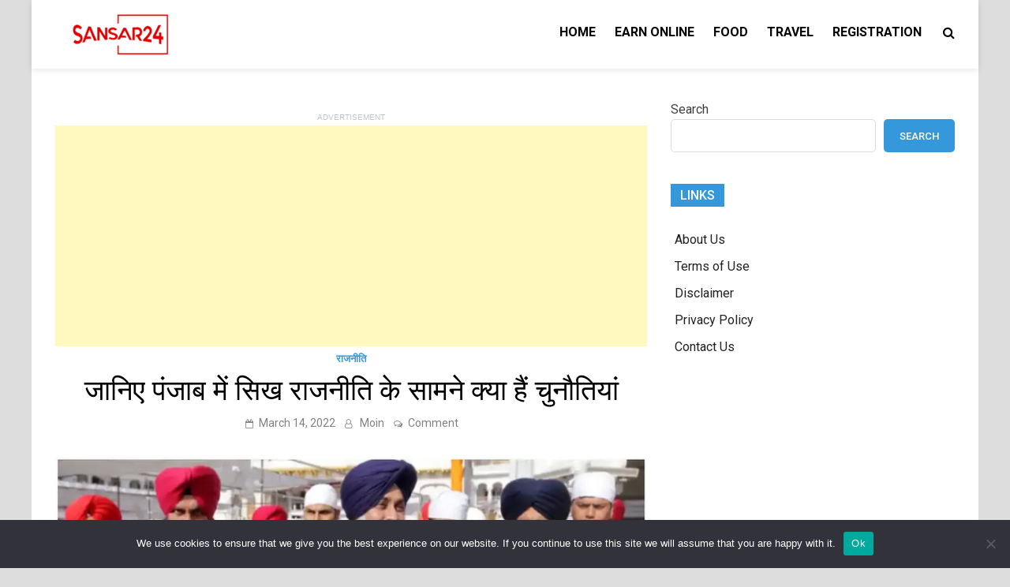

--- FILE ---
content_type: text/html; charset=UTF-8
request_url: https://sansar24.com/challenges-before-sikh-politics-in-punjab/
body_size: 17858
content:
<!doctype html>
<html lang="en-US">
<head>
	<meta charset="UTF-8">
	<meta name="viewport" content="width=device-width, initial-scale=1">
	<link rel="profile" href="https://gmpg.org/xfn/11">

	<meta name='robots' content='index, follow, max-image-preview:large, max-snippet:-1, max-video-preview:-1' />
	<style>img:is([sizes="auto" i], [sizes^="auto," i]) { contain-intrinsic-size: 3000px 1500px }</style>
	
	<!-- This site is optimized with the Yoast SEO plugin v26.4 - https://yoast.com/wordpress/plugins/seo/ -->
	<title>जानिए पंजाब में सिख राजनीति के सामने क्या हैं चुनौतियां - Sansar24 - Earn, Food, Travel</title>
	<link rel="canonical" href="https://sansar24.com/challenges-before-sikh-politics-in-punjab/" />
	<meta property="og:locale" content="en_US" />
	<meta property="og:type" content="article" />
	<meta property="og:title" content="जानिए पंजाब में सिख राजनीति के सामने क्या हैं चुनौतियां - Sansar24 - Earn, Food, Travel" />
	<meta property="og:description" content="ADVERTISEMENT पंजाब में शिरोमणि अकाली दल के कमजोर होने से सिख राजनीति पर भी संकट के बादल मंडराने लगे हैं. &hellip;" />
	<meta property="og:url" content="https://sansar24.com/challenges-before-sikh-politics-in-punjab/" />
	<meta property="og:site_name" content="Sansar24 - Earn, Food, Travel" />
	<meta property="article:published_time" content="2022-03-14T12:48:36+00:00" />
	<meta property="article:modified_time" content="2022-03-14T12:48:42+00:00" />
	<meta property="og:image" content="https://sansar24.com/wp-content/uploads/2022/03/Akali-dal.png" />
	<meta property="og:image:width" content="800" />
	<meta property="og:image:height" content="476" />
	<meta property="og:image:type" content="image/png" />
	<meta name="author" content="Moin" />
	<meta name="twitter:card" content="summary_large_image" />
	<meta name="twitter:label1" content="Written by" />
	<meta name="twitter:data1" content="Moin" />
	<meta name="twitter:label2" content="Est. reading time" />
	<meta name="twitter:data2" content="4 minutes" />
	<script type="application/ld+json" class="yoast-schema-graph">{"@context":"https://schema.org","@graph":[{"@type":"Article","@id":"https://sansar24.com/challenges-before-sikh-politics-in-punjab/#article","isPartOf":{"@id":"https://sansar24.com/challenges-before-sikh-politics-in-punjab/"},"author":{"name":"Moin","@id":"https://sansar24.com/#/schema/person/a2b7630f7eae39452af450f5bd27c859"},"headline":"जानिए पंजाब में सिख राजनीति के सामने क्या हैं चुनौतियां","datePublished":"2022-03-14T12:48:36+00:00","dateModified":"2022-03-14T12:48:42+00:00","mainEntityOfPage":{"@id":"https://sansar24.com/challenges-before-sikh-politics-in-punjab/"},"wordCount":4,"commentCount":0,"publisher":{"@id":"https://sansar24.com/#organization"},"image":{"@id":"https://sansar24.com/challenges-before-sikh-politics-in-punjab/#primaryimage"},"thumbnailUrl":"https://sansar24.com/wp-content/uploads/2022/03/Akali-dal.png","articleSection":["राजनीति"],"inLanguage":"en-US","potentialAction":[{"@type":"CommentAction","name":"Comment","target":["https://sansar24.com/challenges-before-sikh-politics-in-punjab/#respond"]}]},{"@type":"WebPage","@id":"https://sansar24.com/challenges-before-sikh-politics-in-punjab/","url":"https://sansar24.com/challenges-before-sikh-politics-in-punjab/","name":"जानिए पंजाब में सिख राजनीति के सामने क्या हैं चुनौतियां - Sansar24 - Earn, Food, Travel","isPartOf":{"@id":"https://sansar24.com/#website"},"primaryImageOfPage":{"@id":"https://sansar24.com/challenges-before-sikh-politics-in-punjab/#primaryimage"},"image":{"@id":"https://sansar24.com/challenges-before-sikh-politics-in-punjab/#primaryimage"},"thumbnailUrl":"https://sansar24.com/wp-content/uploads/2022/03/Akali-dal.png","datePublished":"2022-03-14T12:48:36+00:00","dateModified":"2022-03-14T12:48:42+00:00","breadcrumb":{"@id":"https://sansar24.com/challenges-before-sikh-politics-in-punjab/#breadcrumb"},"inLanguage":"en-US","potentialAction":[{"@type":"ReadAction","target":["https://sansar24.com/challenges-before-sikh-politics-in-punjab/"]}]},{"@type":"ImageObject","inLanguage":"en-US","@id":"https://sansar24.com/challenges-before-sikh-politics-in-punjab/#primaryimage","url":"https://sansar24.com/wp-content/uploads/2022/03/Akali-dal.png","contentUrl":"https://sansar24.com/wp-content/uploads/2022/03/Akali-dal.png","width":800,"height":476},{"@type":"BreadcrumbList","@id":"https://sansar24.com/challenges-before-sikh-politics-in-punjab/#breadcrumb","itemListElement":[{"@type":"ListItem","position":1,"name":"Home","item":"https://sansar24.com/"},{"@type":"ListItem","position":2,"name":"जानिए पंजाब में सिख राजनीति के सामने क्या हैं चुनौतियां"}]},{"@type":"WebSite","@id":"https://sansar24.com/#website","url":"https://sansar24.com/","name":"Sansar24 - Earn, Food, Travel","description":"","publisher":{"@id":"https://sansar24.com/#organization"},"potentialAction":[{"@type":"SearchAction","target":{"@type":"EntryPoint","urlTemplate":"https://sansar24.com/?s={search_term_string}"},"query-input":{"@type":"PropertyValueSpecification","valueRequired":true,"valueName":"search_term_string"}}],"inLanguage":"en-US"},{"@type":"Organization","@id":"https://sansar24.com/#organization","name":"Sansar24 - Earn, Food, Travel","url":"https://sansar24.com/","logo":{"@type":"ImageObject","inLanguage":"en-US","@id":"https://sansar24.com/#/schema/logo/image/","url":"https://sansar24.com/wp-content/uploads/2024/09/cropped-sansar_logo.png","contentUrl":"https://sansar24.com/wp-content/uploads/2024/09/cropped-sansar_logo.png","width":160,"height":55,"caption":"Sansar24 - Earn, Food, Travel"},"image":{"@id":"https://sansar24.com/#/schema/logo/image/"}},{"@type":"Person","@id":"https://sansar24.com/#/schema/person/a2b7630f7eae39452af450f5bd27c859","name":"Moin","image":{"@type":"ImageObject","inLanguage":"en-US","@id":"https://sansar24.com/#/schema/person/image/","url":"https://secure.gravatar.com/avatar/cfbe495d64faab242415be8e69e97233f23b341bb9c7de08590dc3b55748367a?s=96&d=mm&r=g","contentUrl":"https://secure.gravatar.com/avatar/cfbe495d64faab242415be8e69e97233f23b341bb9c7de08590dc3b55748367a?s=96&d=mm&r=g","caption":"Moin"},"url":"https://sansar24.com/author/admin/"}]}</script>
	<!-- / Yoast SEO plugin. -->


<link rel='dns-prefetch' href='//stats.wp.com' />
<link rel='dns-prefetch' href='//fonts.googleapis.com' />
<link rel='preconnect' href='//c0.wp.com' />
<link rel="alternate" type="application/rss+xml" title="Sansar24 - Earn, Food, Travel &raquo; Feed" href="https://sansar24.com/feed/" />
<link rel="alternate" type="application/rss+xml" title="Sansar24 - Earn, Food, Travel &raquo; Comments Feed" href="https://sansar24.com/comments/feed/" />
<link rel="alternate" type="application/rss+xml" title="Sansar24 - Earn, Food, Travel &raquo; जानिए पंजाब में सिख राजनीति के सामने क्या हैं चुनौतियां Comments Feed" href="https://sansar24.com/challenges-before-sikh-politics-in-punjab/feed/" />
<script type="text/javascript">
/* <![CDATA[ */
window._wpemojiSettings = {"baseUrl":"https:\/\/s.w.org\/images\/core\/emoji\/16.0.1\/72x72\/","ext":".png","svgUrl":"https:\/\/s.w.org\/images\/core\/emoji\/16.0.1\/svg\/","svgExt":".svg","source":{"concatemoji":"https:\/\/sansar24.com\/wp-includes\/js\/wp-emoji-release.min.js?ver=6.8.3"}};
/*! This file is auto-generated */
!function(s,n){var o,i,e;function c(e){try{var t={supportTests:e,timestamp:(new Date).valueOf()};sessionStorage.setItem(o,JSON.stringify(t))}catch(e){}}function p(e,t,n){e.clearRect(0,0,e.canvas.width,e.canvas.height),e.fillText(t,0,0);var t=new Uint32Array(e.getImageData(0,0,e.canvas.width,e.canvas.height).data),a=(e.clearRect(0,0,e.canvas.width,e.canvas.height),e.fillText(n,0,0),new Uint32Array(e.getImageData(0,0,e.canvas.width,e.canvas.height).data));return t.every(function(e,t){return e===a[t]})}function u(e,t){e.clearRect(0,0,e.canvas.width,e.canvas.height),e.fillText(t,0,0);for(var n=e.getImageData(16,16,1,1),a=0;a<n.data.length;a++)if(0!==n.data[a])return!1;return!0}function f(e,t,n,a){switch(t){case"flag":return n(e,"\ud83c\udff3\ufe0f\u200d\u26a7\ufe0f","\ud83c\udff3\ufe0f\u200b\u26a7\ufe0f")?!1:!n(e,"\ud83c\udde8\ud83c\uddf6","\ud83c\udde8\u200b\ud83c\uddf6")&&!n(e,"\ud83c\udff4\udb40\udc67\udb40\udc62\udb40\udc65\udb40\udc6e\udb40\udc67\udb40\udc7f","\ud83c\udff4\u200b\udb40\udc67\u200b\udb40\udc62\u200b\udb40\udc65\u200b\udb40\udc6e\u200b\udb40\udc67\u200b\udb40\udc7f");case"emoji":return!a(e,"\ud83e\udedf")}return!1}function g(e,t,n,a){var r="undefined"!=typeof WorkerGlobalScope&&self instanceof WorkerGlobalScope?new OffscreenCanvas(300,150):s.createElement("canvas"),o=r.getContext("2d",{willReadFrequently:!0}),i=(o.textBaseline="top",o.font="600 32px Arial",{});return e.forEach(function(e){i[e]=t(o,e,n,a)}),i}function t(e){var t=s.createElement("script");t.src=e,t.defer=!0,s.head.appendChild(t)}"undefined"!=typeof Promise&&(o="wpEmojiSettingsSupports",i=["flag","emoji"],n.supports={everything:!0,everythingExceptFlag:!0},e=new Promise(function(e){s.addEventListener("DOMContentLoaded",e,{once:!0})}),new Promise(function(t){var n=function(){try{var e=JSON.parse(sessionStorage.getItem(o));if("object"==typeof e&&"number"==typeof e.timestamp&&(new Date).valueOf()<e.timestamp+604800&&"object"==typeof e.supportTests)return e.supportTests}catch(e){}return null}();if(!n){if("undefined"!=typeof Worker&&"undefined"!=typeof OffscreenCanvas&&"undefined"!=typeof URL&&URL.createObjectURL&&"undefined"!=typeof Blob)try{var e="postMessage("+g.toString()+"("+[JSON.stringify(i),f.toString(),p.toString(),u.toString()].join(",")+"));",a=new Blob([e],{type:"text/javascript"}),r=new Worker(URL.createObjectURL(a),{name:"wpTestEmojiSupports"});return void(r.onmessage=function(e){c(n=e.data),r.terminate(),t(n)})}catch(e){}c(n=g(i,f,p,u))}t(n)}).then(function(e){for(var t in e)n.supports[t]=e[t],n.supports.everything=n.supports.everything&&n.supports[t],"flag"!==t&&(n.supports.everythingExceptFlag=n.supports.everythingExceptFlag&&n.supports[t]);n.supports.everythingExceptFlag=n.supports.everythingExceptFlag&&!n.supports.flag,n.DOMReady=!1,n.readyCallback=function(){n.DOMReady=!0}}).then(function(){return e}).then(function(){var e;n.supports.everything||(n.readyCallback(),(e=n.source||{}).concatemoji?t(e.concatemoji):e.wpemoji&&e.twemoji&&(t(e.twemoji),t(e.wpemoji)))}))}((window,document),window._wpemojiSettings);
/* ]]> */
</script>

<style id='wp-emoji-styles-inline-css' type='text/css'>

	img.wp-smiley, img.emoji {
		display: inline !important;
		border: none !important;
		box-shadow: none !important;
		height: 1em !important;
		width: 1em !important;
		margin: 0 0.07em !important;
		vertical-align: -0.1em !important;
		background: none !important;
		padding: 0 !important;
	}
</style>
<link rel='stylesheet' id='wp-block-library-css' href='https://c0.wp.com/c/6.8.3/wp-includes/css/dist/block-library/style.min.css' type='text/css' media='all' />
<style id='classic-theme-styles-inline-css' type='text/css'>
/*! This file is auto-generated */
.wp-block-button__link{color:#fff;background-color:#32373c;border-radius:9999px;box-shadow:none;text-decoration:none;padding:calc(.667em + 2px) calc(1.333em + 2px);font-size:1.125em}.wp-block-file__button{background:#32373c;color:#fff;text-decoration:none}
</style>
<link rel='stylesheet' id='mediaelement-css' href='https://c0.wp.com/c/6.8.3/wp-includes/js/mediaelement/mediaelementplayer-legacy.min.css' type='text/css' media='all' />
<link rel='stylesheet' id='wp-mediaelement-css' href='https://c0.wp.com/c/6.8.3/wp-includes/js/mediaelement/wp-mediaelement.min.css' type='text/css' media='all' />
<style id='jetpack-sharing-buttons-style-inline-css' type='text/css'>
.jetpack-sharing-buttons__services-list{display:flex;flex-direction:row;flex-wrap:wrap;gap:0;list-style-type:none;margin:5px;padding:0}.jetpack-sharing-buttons__services-list.has-small-icon-size{font-size:12px}.jetpack-sharing-buttons__services-list.has-normal-icon-size{font-size:16px}.jetpack-sharing-buttons__services-list.has-large-icon-size{font-size:24px}.jetpack-sharing-buttons__services-list.has-huge-icon-size{font-size:36px}@media print{.jetpack-sharing-buttons__services-list{display:none!important}}.editor-styles-wrapper .wp-block-jetpack-sharing-buttons{gap:0;padding-inline-start:0}ul.jetpack-sharing-buttons__services-list.has-background{padding:1.25em 2.375em}
</style>
<style id='global-styles-inline-css' type='text/css'>
:root{--wp--preset--aspect-ratio--square: 1;--wp--preset--aspect-ratio--4-3: 4/3;--wp--preset--aspect-ratio--3-4: 3/4;--wp--preset--aspect-ratio--3-2: 3/2;--wp--preset--aspect-ratio--2-3: 2/3;--wp--preset--aspect-ratio--16-9: 16/9;--wp--preset--aspect-ratio--9-16: 9/16;--wp--preset--color--black: #000000;--wp--preset--color--cyan-bluish-gray: #abb8c3;--wp--preset--color--white: #ffffff;--wp--preset--color--pale-pink: #f78da7;--wp--preset--color--vivid-red: #cf2e2e;--wp--preset--color--luminous-vivid-orange: #ff6900;--wp--preset--color--luminous-vivid-amber: #fcb900;--wp--preset--color--light-green-cyan: #7bdcb5;--wp--preset--color--vivid-green-cyan: #00d084;--wp--preset--color--pale-cyan-blue: #8ed1fc;--wp--preset--color--vivid-cyan-blue: #0693e3;--wp--preset--color--vivid-purple: #9b51e0;--wp--preset--gradient--vivid-cyan-blue-to-vivid-purple: linear-gradient(135deg,rgba(6,147,227,1) 0%,rgb(155,81,224) 100%);--wp--preset--gradient--light-green-cyan-to-vivid-green-cyan: linear-gradient(135deg,rgb(122,220,180) 0%,rgb(0,208,130) 100%);--wp--preset--gradient--luminous-vivid-amber-to-luminous-vivid-orange: linear-gradient(135deg,rgba(252,185,0,1) 0%,rgba(255,105,0,1) 100%);--wp--preset--gradient--luminous-vivid-orange-to-vivid-red: linear-gradient(135deg,rgba(255,105,0,1) 0%,rgb(207,46,46) 100%);--wp--preset--gradient--very-light-gray-to-cyan-bluish-gray: linear-gradient(135deg,rgb(238,238,238) 0%,rgb(169,184,195) 100%);--wp--preset--gradient--cool-to-warm-spectrum: linear-gradient(135deg,rgb(74,234,220) 0%,rgb(151,120,209) 20%,rgb(207,42,186) 40%,rgb(238,44,130) 60%,rgb(251,105,98) 80%,rgb(254,248,76) 100%);--wp--preset--gradient--blush-light-purple: linear-gradient(135deg,rgb(255,206,236) 0%,rgb(152,150,240) 100%);--wp--preset--gradient--blush-bordeaux: linear-gradient(135deg,rgb(254,205,165) 0%,rgb(254,45,45) 50%,rgb(107,0,62) 100%);--wp--preset--gradient--luminous-dusk: linear-gradient(135deg,rgb(255,203,112) 0%,rgb(199,81,192) 50%,rgb(65,88,208) 100%);--wp--preset--gradient--pale-ocean: linear-gradient(135deg,rgb(255,245,203) 0%,rgb(182,227,212) 50%,rgb(51,167,181) 100%);--wp--preset--gradient--electric-grass: linear-gradient(135deg,rgb(202,248,128) 0%,rgb(113,206,126) 100%);--wp--preset--gradient--midnight: linear-gradient(135deg,rgb(2,3,129) 0%,rgb(40,116,252) 100%);--wp--preset--font-size--small: 13px;--wp--preset--font-size--medium: 20px;--wp--preset--font-size--large: 36px;--wp--preset--font-size--x-large: 42px;--wp--preset--spacing--20: 0.44rem;--wp--preset--spacing--30: 0.67rem;--wp--preset--spacing--40: 1rem;--wp--preset--spacing--50: 1.5rem;--wp--preset--spacing--60: 2.25rem;--wp--preset--spacing--70: 3.38rem;--wp--preset--spacing--80: 5.06rem;--wp--preset--shadow--natural: 6px 6px 9px rgba(0, 0, 0, 0.2);--wp--preset--shadow--deep: 12px 12px 50px rgba(0, 0, 0, 0.4);--wp--preset--shadow--sharp: 6px 6px 0px rgba(0, 0, 0, 0.2);--wp--preset--shadow--outlined: 6px 6px 0px -3px rgba(255, 255, 255, 1), 6px 6px rgba(0, 0, 0, 1);--wp--preset--shadow--crisp: 6px 6px 0px rgba(0, 0, 0, 1);}:where(.is-layout-flex){gap: 0.5em;}:where(.is-layout-grid){gap: 0.5em;}body .is-layout-flex{display: flex;}.is-layout-flex{flex-wrap: wrap;align-items: center;}.is-layout-flex > :is(*, div){margin: 0;}body .is-layout-grid{display: grid;}.is-layout-grid > :is(*, div){margin: 0;}:where(.wp-block-columns.is-layout-flex){gap: 2em;}:where(.wp-block-columns.is-layout-grid){gap: 2em;}:where(.wp-block-post-template.is-layout-flex){gap: 1.25em;}:where(.wp-block-post-template.is-layout-grid){gap: 1.25em;}.has-black-color{color: var(--wp--preset--color--black) !important;}.has-cyan-bluish-gray-color{color: var(--wp--preset--color--cyan-bluish-gray) !important;}.has-white-color{color: var(--wp--preset--color--white) !important;}.has-pale-pink-color{color: var(--wp--preset--color--pale-pink) !important;}.has-vivid-red-color{color: var(--wp--preset--color--vivid-red) !important;}.has-luminous-vivid-orange-color{color: var(--wp--preset--color--luminous-vivid-orange) !important;}.has-luminous-vivid-amber-color{color: var(--wp--preset--color--luminous-vivid-amber) !important;}.has-light-green-cyan-color{color: var(--wp--preset--color--light-green-cyan) !important;}.has-vivid-green-cyan-color{color: var(--wp--preset--color--vivid-green-cyan) !important;}.has-pale-cyan-blue-color{color: var(--wp--preset--color--pale-cyan-blue) !important;}.has-vivid-cyan-blue-color{color: var(--wp--preset--color--vivid-cyan-blue) !important;}.has-vivid-purple-color{color: var(--wp--preset--color--vivid-purple) !important;}.has-black-background-color{background-color: var(--wp--preset--color--black) !important;}.has-cyan-bluish-gray-background-color{background-color: var(--wp--preset--color--cyan-bluish-gray) !important;}.has-white-background-color{background-color: var(--wp--preset--color--white) !important;}.has-pale-pink-background-color{background-color: var(--wp--preset--color--pale-pink) !important;}.has-vivid-red-background-color{background-color: var(--wp--preset--color--vivid-red) !important;}.has-luminous-vivid-orange-background-color{background-color: var(--wp--preset--color--luminous-vivid-orange) !important;}.has-luminous-vivid-amber-background-color{background-color: var(--wp--preset--color--luminous-vivid-amber) !important;}.has-light-green-cyan-background-color{background-color: var(--wp--preset--color--light-green-cyan) !important;}.has-vivid-green-cyan-background-color{background-color: var(--wp--preset--color--vivid-green-cyan) !important;}.has-pale-cyan-blue-background-color{background-color: var(--wp--preset--color--pale-cyan-blue) !important;}.has-vivid-cyan-blue-background-color{background-color: var(--wp--preset--color--vivid-cyan-blue) !important;}.has-vivid-purple-background-color{background-color: var(--wp--preset--color--vivid-purple) !important;}.has-black-border-color{border-color: var(--wp--preset--color--black) !important;}.has-cyan-bluish-gray-border-color{border-color: var(--wp--preset--color--cyan-bluish-gray) !important;}.has-white-border-color{border-color: var(--wp--preset--color--white) !important;}.has-pale-pink-border-color{border-color: var(--wp--preset--color--pale-pink) !important;}.has-vivid-red-border-color{border-color: var(--wp--preset--color--vivid-red) !important;}.has-luminous-vivid-orange-border-color{border-color: var(--wp--preset--color--luminous-vivid-orange) !important;}.has-luminous-vivid-amber-border-color{border-color: var(--wp--preset--color--luminous-vivid-amber) !important;}.has-light-green-cyan-border-color{border-color: var(--wp--preset--color--light-green-cyan) !important;}.has-vivid-green-cyan-border-color{border-color: var(--wp--preset--color--vivid-green-cyan) !important;}.has-pale-cyan-blue-border-color{border-color: var(--wp--preset--color--pale-cyan-blue) !important;}.has-vivid-cyan-blue-border-color{border-color: var(--wp--preset--color--vivid-cyan-blue) !important;}.has-vivid-purple-border-color{border-color: var(--wp--preset--color--vivid-purple) !important;}.has-vivid-cyan-blue-to-vivid-purple-gradient-background{background: var(--wp--preset--gradient--vivid-cyan-blue-to-vivid-purple) !important;}.has-light-green-cyan-to-vivid-green-cyan-gradient-background{background: var(--wp--preset--gradient--light-green-cyan-to-vivid-green-cyan) !important;}.has-luminous-vivid-amber-to-luminous-vivid-orange-gradient-background{background: var(--wp--preset--gradient--luminous-vivid-amber-to-luminous-vivid-orange) !important;}.has-luminous-vivid-orange-to-vivid-red-gradient-background{background: var(--wp--preset--gradient--luminous-vivid-orange-to-vivid-red) !important;}.has-very-light-gray-to-cyan-bluish-gray-gradient-background{background: var(--wp--preset--gradient--very-light-gray-to-cyan-bluish-gray) !important;}.has-cool-to-warm-spectrum-gradient-background{background: var(--wp--preset--gradient--cool-to-warm-spectrum) !important;}.has-blush-light-purple-gradient-background{background: var(--wp--preset--gradient--blush-light-purple) !important;}.has-blush-bordeaux-gradient-background{background: var(--wp--preset--gradient--blush-bordeaux) !important;}.has-luminous-dusk-gradient-background{background: var(--wp--preset--gradient--luminous-dusk) !important;}.has-pale-ocean-gradient-background{background: var(--wp--preset--gradient--pale-ocean) !important;}.has-electric-grass-gradient-background{background: var(--wp--preset--gradient--electric-grass) !important;}.has-midnight-gradient-background{background: var(--wp--preset--gradient--midnight) !important;}.has-small-font-size{font-size: var(--wp--preset--font-size--small) !important;}.has-medium-font-size{font-size: var(--wp--preset--font-size--medium) !important;}.has-large-font-size{font-size: var(--wp--preset--font-size--large) !important;}.has-x-large-font-size{font-size: var(--wp--preset--font-size--x-large) !important;}
:where(.wp-block-post-template.is-layout-flex){gap: 1.25em;}:where(.wp-block-post-template.is-layout-grid){gap: 1.25em;}
:where(.wp-block-columns.is-layout-flex){gap: 2em;}:where(.wp-block-columns.is-layout-grid){gap: 2em;}
:root :where(.wp-block-pullquote){font-size: 1.5em;line-height: 1.6;}
</style>
<link rel='stylesheet' id='cookie-notice-front-css' href='https://sansar24.com/wp-content/plugins/cookie-notice/css/front.min.css?ver=2.5.10' type='text/css' media='all' />
<link rel='stylesheet' id='pridmag-fonts-css' href='//fonts.googleapis.com/css?family=Roboto%3A400%2C500%2C700%2C400i%2C700i&#038;subset=latin%2Clatin-ext' type='text/css' media='all' />
<link rel='stylesheet' id='font-awesome-css' href='https://sansar24.com/wp-content/themes/pridmag/css/font-awesome.css?ver=4.7.0' type='text/css' media='all' />
<link rel='stylesheet' id='pridmag-style-css' href='https://sansar24.com/wp-content/themes/pridmag/style.css?ver=6.8.3' type='text/css' media='all' />
<script type="text/javascript" id="cookie-notice-front-js-before">
/* <![CDATA[ */
var cnArgs = {"ajaxUrl":"https:\/\/sansar24.com\/wp-admin\/admin-ajax.php","nonce":"0dfc9c83f1","hideEffect":"fade","position":"bottom","onScroll":false,"onScrollOffset":100,"onClick":false,"cookieName":"cookie_notice_accepted","cookieTime":2592000,"cookieTimeRejected":2592000,"globalCookie":false,"redirection":false,"cache":true,"revokeCookies":false,"revokeCookiesOpt":"automatic"};
/* ]]> */
</script>
<script type="text/javascript" src="https://sansar24.com/wp-content/plugins/cookie-notice/js/front.min.js?ver=2.5.10" id="cookie-notice-front-js"></script>
<script type="text/javascript" src="https://c0.wp.com/c/6.8.3/wp-includes/js/jquery/jquery.min.js" id="jquery-core-js"></script>
<script type="text/javascript" src="https://c0.wp.com/c/6.8.3/wp-includes/js/jquery/jquery-migrate.min.js" id="jquery-migrate-js"></script>
<link rel="https://api.w.org/" href="https://sansar24.com/wp-json/" /><link rel="alternate" title="JSON" type="application/json" href="https://sansar24.com/wp-json/wp/v2/posts/21593" /><link rel="EditURI" type="application/rsd+xml" title="RSD" href="https://sansar24.com/xmlrpc.php?rsd" />
<meta name="generator" content="WordPress 6.8.3" />
<link rel='shortlink' href='https://sansar24.com/?p=21593' />
<link rel="alternate" title="oEmbed (JSON)" type="application/json+oembed" href="https://sansar24.com/wp-json/oembed/1.0/embed?url=https%3A%2F%2Fsansar24.com%2Fchallenges-before-sikh-politics-in-punjab%2F" />
<link rel="alternate" title="oEmbed (XML)" type="text/xml+oembed" href="https://sansar24.com/wp-json/oembed/1.0/embed?url=https%3A%2F%2Fsansar24.com%2Fchallenges-before-sikh-politics-in-punjab%2F&#038;format=xml" />
<!-- LaraPush Push Notification Integration by Plugin -->
<script src="https://cdn.larapush.com/scripts/popup-4.0.0.min.js"></script>
<script>
    var additionalJsCode = "function LoadLaraPush(){ if (typeof LaraPush === \"function\") {new LaraPush(JSON.parse(atob('[base64]')), JSON.parse(atob('[base64]')));}}LoadLaraPush();";
    eval(additionalJsCode);
</script>
<!-- /.LaraPush Push Notification Integration by Plugin -->
	<style>img#wpstats{display:none}</style>
				<style type="text/css">
					.site-title,
			.site-description {
				position: absolute;
				clip: rect(1px, 1px, 1px, 1px);
			}
				</style>
		<link rel="icon" href="https://sansar24.com/wp-content/uploads/2023/06/cropped-cropped-Screen-Shot-2023-06-10-at-4.33.35-PM-32x32.png" sizes="32x32" />
<link rel="icon" href="https://sansar24.com/wp-content/uploads/2023/06/cropped-cropped-Screen-Shot-2023-06-10-at-4.33.35-PM-192x192.png" sizes="192x192" />
<link rel="apple-touch-icon" href="https://sansar24.com/wp-content/uploads/2023/06/cropped-cropped-Screen-Shot-2023-06-10-at-4.33.35-PM-180x180.png" />
<meta name="msapplication-TileImage" content="https://sansar24.com/wp-content/uploads/2023/06/cropped-cropped-Screen-Shot-2023-06-10-at-4.33.35-PM-270x270.png" />
<!-- Google tag (gtag.js) -->
<script async src="https://www.googletagmanager.com/gtag/js?id=G-SE5QLERHR8"></script>
<script>
  window.dataLayer = window.dataLayer || [];
  function gtag(){dataLayer.push(arguments);}
  gtag('js', new Date());

  gtag('config', 'G-SE5QLERHR8');
</script>
<script async src="https://securepubads.g.doubleclick.net/tag/js/gpt.js"></script>
<script>
  window.googletag = window.googletag || {cmd: []};
  
  googletag.cmd.push(function() {
    googletag.pubads().setTargeting('id_post_wp', ['<?php echo get_the_ID(); ?>']);
    if(window.location.search){
        var queryString = window.location.search;
        var urlParams = new URLSearchParams(queryString);
        var utm_source = urlParams.get('utm_source');
        var utm_medium = urlParams.get('utm_medium');
        var utm_campaign = urlParams.get('utm_campaign');

        if(utm_source){ 
            googletag.pubads().setTargeting('utm_source', [utm_source]);			
        }

        if(utm_medium){
            googletag.pubads().setTargeting('utm_medium', [utm_medium]);			
        }

        if(utm_campaign){			
            googletag.pubads().setTargeting('utm_campaign', [utm_campaign]);
        }
    }
  })
  

// Anchor
googletag.cmd.push(function() {
    var anchorSlot = googletag.defineOutOfPageSlot('23310681755,22822452805/sansar24.com/Anchor', googletag.enums.OutOfPageFormat.BOTTOM_ANCHOR);
    if (anchorSlot) {
        anchorSlot.addService(googletag.pubads());
    }
    googletag.enableServices();
    googletag.display(anchorSlot);
});
  
</script><style id="wpforms-css-vars-root">
				:root {
					--wpforms-field-border-radius: 3px;
--wpforms-field-border-style: solid;
--wpforms-field-border-size: 1px;
--wpforms-field-background-color: #ffffff;
--wpforms-field-border-color: rgba( 0, 0, 0, 0.25 );
--wpforms-field-border-color-spare: rgba( 0, 0, 0, 0.25 );
--wpforms-field-text-color: rgba( 0, 0, 0, 0.7 );
--wpforms-field-menu-color: #ffffff;
--wpforms-label-color: rgba( 0, 0, 0, 0.85 );
--wpforms-label-sublabel-color: rgba( 0, 0, 0, 0.55 );
--wpforms-label-error-color: #d63637;
--wpforms-button-border-radius: 3px;
--wpforms-button-border-style: none;
--wpforms-button-border-size: 1px;
--wpforms-button-background-color: #066aab;
--wpforms-button-border-color: #066aab;
--wpforms-button-text-color: #ffffff;
--wpforms-page-break-color: #066aab;
--wpforms-background-image: none;
--wpforms-background-position: center center;
--wpforms-background-repeat: no-repeat;
--wpforms-background-size: cover;
--wpforms-background-width: 100px;
--wpforms-background-height: 100px;
--wpforms-background-color: rgba( 0, 0, 0, 0 );
--wpforms-background-url: none;
--wpforms-container-padding: 0px;
--wpforms-container-border-style: none;
--wpforms-container-border-width: 1px;
--wpforms-container-border-color: #000000;
--wpforms-container-border-radius: 3px;
--wpforms-field-size-input-height: 43px;
--wpforms-field-size-input-spacing: 15px;
--wpforms-field-size-font-size: 16px;
--wpforms-field-size-line-height: 19px;
--wpforms-field-size-padding-h: 14px;
--wpforms-field-size-checkbox-size: 16px;
--wpforms-field-size-sublabel-spacing: 5px;
--wpforms-field-size-icon-size: 1;
--wpforms-label-size-font-size: 16px;
--wpforms-label-size-line-height: 19px;
--wpforms-label-size-sublabel-font-size: 14px;
--wpforms-label-size-sublabel-line-height: 17px;
--wpforms-button-size-font-size: 17px;
--wpforms-button-size-height: 41px;
--wpforms-button-size-padding-h: 15px;
--wpforms-button-size-margin-top: 10px;
--wpforms-container-shadow-size-box-shadow: none;

				}
			</style></head>

<body class="wp-singular post-template-default single single-post postid-21593 single-format-standard wp-custom-logo wp-theme-pridmag cookies-not-set th-right-sidebar">
<div id="page" class="site">
	<a class="skip-link screen-reader-text" href="#content">Skip to content</a>

	
	<header id="masthead" class="site-header">
		<div class="th-container">
			<div class="site-branding">
									<div class="th-site-logo">
						<a href="https://sansar24.com/" class="custom-logo-link" rel="home"><img width="160" height="55" src="https://sansar24.com/wp-content/uploads/2024/09/cropped-sansar_logo.png" class="custom-logo" alt="Sansar24 &#8211; Earn, Food, Travel" decoding="async" /></a>					</div><!-- .th-site-logo -->
								
				<div class="th-site-title">
				
											<p class="site-title"><a href="https://sansar24.com/" rel="home">Sansar24 &#8211; Earn, Food, Travel</a></p>
										</div><!-- .th-site-title -->
			</div><!-- .site-branding -->

			<nav id="site-navigation" class="main-navigation">
				<button class="menu-toggle" aria-controls="primary-menu" aria-expanded="false"><i class="fa fa-bars"></i></button>
				<div class="menu-main-container"><ul id="primary-menu" class="menu"><li id="menu-item-51" class="menu-item menu-item-type-custom menu-item-object-custom menu-item-home menu-item-51"><a href="https://sansar24.com/">Home</a></li>
<li id="menu-item-23912" class="menu-item menu-item-type-taxonomy menu-item-object-category menu-item-23912"><a href="https://sansar24.com/category/earn-online/">Earn Online</a></li>
<li id="menu-item-23913" class="menu-item menu-item-type-taxonomy menu-item-object-category menu-item-23913"><a href="https://sansar24.com/category/food/">Food</a></li>
<li id="menu-item-23914" class="menu-item menu-item-type-taxonomy menu-item-object-category menu-item-23914"><a href="https://sansar24.com/category/travel/">Travel</a></li>
<li id="menu-item-24080" class="menu-item menu-item-type-custom menu-item-object-custom menu-item-24080"><a href="https://sansar24.com/registration">Registration</a></li>
</ul></div>									<div class="th-search-button-icon"></div>
					<div class="th-search-box-container">
						<div class="th-search-box">
							<form role="search" method="get" class="search-form" action="https://sansar24.com/">
				<label>
					<span class="screen-reader-text">Search for:</span>
					<input type="search" class="search-field" placeholder="Search &hellip;" value="" name="s" />
				</label>
				<input type="submit" class="search-submit" value="Search" />
			</form>						</div><!-- th-search-box -->
					</div><!-- .th-search-box-container -->
							</nav><!-- #site-navigation -->
		</div><!-- .th-container -->
	</header><!-- #masthead -->

	
	
	<div id="content" class="site-content">
		<div class="th-container">
	<div id="primary" class="content-area">
		<main id="main" class="site-main">

		<div class='code-block code-block-1' style='margin: 8px auto; text-align: center; display: block; clear: both;'>
<span style="color:#bdc3c7"><span style="font-family:Arial,Helvetica,sans-serif"><span style="font-size:10px">ADVERTISEMENT</span>
<script async src="https://pagead2.googlesyndication.com/pagead/js/adsbygoogle.js?client=ca-pub-8010476153224289"
     crossorigin="anonymous"></script>
<!-- ad1 -->
<ins class="adsbygoogle"
     style="display:block"
     data-ad-client="ca-pub-8010476153224289"
     data-ad-slot="2738710028"
     data-ad-format="auto"
     data-full-width-responsive="true"></ins>
<script>
     (adsbygoogle = window.adsbygoogle || []).push({});
</script></div>

<article id="post-21593" class="pridmag-single post-21593 post type-post status-publish format-standard has-post-thumbnail hentry category-22">
	<header class="entry-header">
		<div class="cat-links"><a href="https://sansar24.com/category/%e0%a4%b0%e0%a4%be%e0%a4%9c%e0%a4%a8%e0%a5%80%e0%a4%a4%e0%a4%bf/" rel="category tag">राजनीति</a></div>		<h1 class="entry-title">जानिए पंजाब में सिख राजनीति के सामने क्या हैं चुनौतियां</h1>			<div class="entry-meta">
				<span class="posted-on"><a href="https://sansar24.com/challenges-before-sikh-politics-in-punjab/" rel="bookmark"><time class="entry-date published" datetime="2022-03-14T15:48:36+03:00">March 14, 2022</time><time class="updated" datetime="2022-03-14T15:48:42+03:00">March 14, 2022</time></a></span><span class="byline"> <span class="author vcard"><a class="url fn n" href="https://sansar24.com/author/admin/">Moin</a></span></span><span class="comments-link"><a href="https://sansar24.com/challenges-before-sikh-politics-in-punjab/#respond">Comment<span class="screen-reader-text"> on जानिए पंजाब में सिख राजनीति के सामने क्या हैं चुनौतियां</span></a></span>			</div><!-- .entry-meta -->
			</header><!-- .entry-header -->

	
			<div class="post-thumbnail">
				<img width="750" height="446" src="https://sansar24.com/wp-content/uploads/2022/03/Akali-dal.png" class="attachment-pridmag-featured size-pridmag-featured wp-post-image" alt="" decoding="async" fetchpriority="high" srcset="https://sansar24.com/wp-content/uploads/2022/03/Akali-dal.png 800w, https://sansar24.com/wp-content/uploads/2022/03/Akali-dal-300x179.png 300w, https://sansar24.com/wp-content/uploads/2022/03/Akali-dal-768x457.png 768w" sizes="(max-width: 750px) 100vw, 750px" />			</div><!-- .post-thumbnail -->

		
	<div class="entry-content">
		<div class='code-block code-block-2' style='margin: 8px auto; text-align: center; display: block; clear: both;'>
<span style="color:#bdc3c7"><span style="font-family:Arial,Helvetica,sans-serif"><span style="font-size:10px">ADVERTISEMENT</span>
<script async src="https://pagead2.googlesyndication.com/pagead/js/adsbygoogle.js?client=ca-pub-8010476153224289"
     crossorigin="anonymous"></script>
<!-- ad1 -->
<ins class="adsbygoogle"
     style="display:block"
     data-ad-client="ca-pub-8010476153224289"
     data-ad-slot="2738710028"
     data-ad-format="auto"
     data-full-width-responsive="true"></ins>
<script>
     (adsbygoogle = window.adsbygoogle || []).push({});
</script></div>

<p>पंजाब में शिरोमणि अकाली दल के कमजोर होने से सिख राजनीति पर भी संकट के बादल मंडराने लगे हैं. पंजाब में सिखों की राजनीति अकाली दल की मदद से चलती रही।</p>



<p>पंजाब के 2022 विधानसभा चुनाव में अकाली दल की हार के साथ ही सिख राजनीति के लिए नई चुनौतियां सामने आई हैं। अकाली दल एक ऐसी पार्टी है जो गुरुद्वारा सुधार आंदोलन से निकली है।</p><div class='code-block code-block-3' style='margin: 8px auto; text-align: center; display: block; clear: both;'>
<span style="color:#bdc3c7"><span style="font-family:Arial,Helvetica,sans-serif"><span style="font-size:10px">ADVERTISEMENT</span>
<script async src="https://pagead2.googlesyndication.com/pagead/js/adsbygoogle.js?client=ca-pub-8010476153224289"
     crossorigin="anonymous"></script>
<!-- ad1 -->
<ins class="adsbygoogle"
     style="display:block"
     data-ad-client="ca-pub-8010476153224289"
     data-ad-slot="2738710028"
     data-ad-format="auto"
     data-full-width-responsive="true"></ins>
<script>
     (adsbygoogle = window.adsbygoogle || []).push({});
</script></div>




<p>अकाली दल की स्थापना दिसंबर 1920 में शिरोमणि गुरुद्वारा प्रबंधक कमेटी (एसजीपीसी) के कामकाज को सुनिश्चित करने के लिए की गई थी।</p>



<p>अब तक सिख समुदाय ने अपनी राजनीति मुख्य रूप से अकाली दल के जरिए ही की है। पिछले 100 वर्षों में, एक अकाली गुट ने दूसरे की जगह ले ली है, लेकिन सिख राजनीति में अस्तित्व का ऐसा संकट कभी नहीं आया।</p><div class='code-block code-block-4' style='margin: 8px auto; text-align: center; display: block; clear: both;'>
<span style="color:#bdc3c7"><span style="font-family:Arial,Helvetica,sans-serif"><span style="font-size:10px">ADVERTISEMENT</span>
<script async src="https://pagead2.googlesyndication.com/pagead/js/adsbygoogle.js?client=ca-pub-8010476153224289"
     crossorigin="anonymous"></script>
<!-- ad1 -->
<ins class="adsbygoogle"
     style="display:block"
     data-ad-client="ca-pub-8010476153224289"
     data-ad-slot="2738710028"
     data-ad-format="auto"
     data-full-width-responsive="true"></ins>
<script>
     (adsbygoogle = window.adsbygoogle || []).push({});
</script></div>




<p>प्रारंभिक वर्षों में अकाली दल ने कई आंदोलनों में भाग लिया, जिसने अंतरराष्ट्रीय सुर्खियां भी बटोरीं, गुरु का बाग और जैतो का आंदोलन उनमें प्रमुख था, जिसके बाद बड़ी संख्या में सिख अकाली दल में शामिल हो गए।</p>



<p>लेकिन मौजूदा हालात पर नजर डालें तो पता चलता है कि पंजाब की राजनीति में शिरोमणि अकाली दल का अंत होता है, जो सिख राजनीति के सामने चुनौतियां भी पेश करता है। 2022 के चुनावों में अकाली दल को केवल 18% वोट मिले थे जबकि पार्टी को केवल 12 सीटें मिली थीं।</p>



<p>जबकि 2017 में अकाली दल सत्ता में नहीं था, पार्टी के गठबंधन को 30 प्रतिशत से अधिक वोट मिले। जबकि अकेले अकाली दल को 25 फीसदी से ज्यादा वोट मिले।</p>



<p>अकाली दल के वोटिंग शेयर में लगातार गिरावट ने पंजाब की सिख राजनीति को भी प्रभावित किया है क्योंकि पंजाब की सिख राजनीति को अब तक अकाली दल ने समर्थन दिया है।</p>



<p>श्री अकाल तख्त के जत्थेदार हरप्रीत सिंह ने भी अकाली दल की हार पर चिंता व्यक्त करते हुए कहा कि यह सिख समुदाय के लिए एक बड़ी चुनौती है।</p>



<p>साथ ही उन्होंने कहा कि सिख समुदाय को अकाली दल की हार की चिंता है और अकाली दल के सभी गुटों को एकजुट होकर अकाल तख्त साहिब में आना चाहिए।</p>



<p><strong>अकाली दल के कई टुकड़े</strong></p>



<p>पिछले 100 सालों में अकाली दल के कई टुकड़े हुए, लेकिन सिखों की राजनीति अकाली दल के बैनर तले हुई। हालांकि, अकाल तख्त साहिब के जत्थेदारों ने हमेशा अकाली दल को एकजुट करने में महत्वपूर्ण भूमिका निभाई ताकि सिख समुदाय का राजनीतिक केंद्र वही बना रहे।</p>



<p>1960 के दशक में, मास्टर तारा सिंह और संत फतेह सिंह के बीच एक नेतृत्व विवाद उत्पन्न हुआ, जिसके कारण अकाली दल में विभाजन हो गया।</p>



<p>1985 में, पंजाब के मुख्यमंत्री सुरजीत बरनाला ने एक नया अकाली दल भी स्थापित किया। 1994 में अकाल तख्त के तत्कालीन जत्थेदार मनजीत सिंह ने नए अकाली दल की घोषणा की जिसका नाम शिरोमणि अकाली दल (अमृतसर) रखा गया।</p>



<p>लेकिन प्रकाश सिंह बादल ने इसे स्वीकार करने से इनकार कर दिया और एक नए अकाली दल की स्थापना की जिसे शिरोमणि अकाली दल (बादल) कहा गया।</p>



<p>1998 में, जब प्रकाश सिंह बादल राज्य के मुख्यमंत्री थे, तब तत्कालीन एसजीपीसी प्रमुख गुरचरण सिंह के कुछ कार्यों पर विवाद खड़ा हो गया था।</p>



<p>दिसंबर 1998 में फतेहगढ़ साहिब में अपने संबोधन के दौरान प्रकाश सिंह बादल ने कहा कि एसजीपीसी शिरोमणि अकाली दल की एक शाखा है।</p>



<p>1999 में गुरचरण सिंह टोहरा ने सर्व हिंद अकाली दल की स्थापना की। सर्व हिंद अकाली दल 2002 के चुनावों में असफल रहा और अकाली दल बादल को भी चुनाव में हार का सामना करना पड़ा। फिर गुरचरण सिंह ने 2003 में सर्व हिंद अकाली दल का अकाली दल बादल में विलय कर दिया।</p>



<p><strong>पंजाब में सिख राजनीति के सामने सबसे बड़ी चुनौती</strong></p>



<p>जब तक प्रकाश सिंह बादल पंजाब की राजनीति में पूरी तरह से सक्रिय थे, तब तक सिख राजनीति को कोई चुनौती नहीं थी और वे सिखों के सबसे महान नेता थे।</p>



<p>लेकिन जब से उनके बेटे सुखबीर बादल ने पार्टी की बागडोर संभाली, अकाली दल कमजोर हो गया, जैसा कि सिख राजनीति ने किया था।</p>



<p>पंजाब में शहरी इलाकों में बीजेपी पर निर्भरता कम करने के लिए अकाली दल ने बीजेपी को कमजोर करने की कोशिश की लेकिन यह दांव उल्टा पड़ गया और इससे अकाली दल को ज्यादा नुकसान हुआ और बीजेपी से गठबंधन भी टूट गया.</p>



<p>सत्ता पर एकाधिकार करने के लिए, पिछले दो दशकों में अकाली दल ने अकाल तख्त और सिख राजनीतिक जीवन के अन्य दो महत्वपूर्ण संस्थानों एसजीपीसी को व्यवस्थित रूप से कमजोर कर दिया है। इसके परिणामस्वरूप पार्टी के लिए सिख वोटों का नुकसान हुआ और सिख राजनीति कमजोर हुई।</p>



<p><strong><mark>यह भी पढ़ें :–</mark></strong></p>



<figure class="wp-block-embed is-type-wp-embed is-provider-sansar-24 wp-block-embed-sansar-24"><div class="wp-block-embed__wrapper">
<blockquote class="wp-embedded-content" data-secret="5uRsugEBgn"><a href="https://sansar24.com/assembly-election-result-2022/">2022 आम चुनाव परिणाम : आंकड़ों से जानें कि राष्ट्रीय राजनीति में आम आदमी पार्टी की स्थिति कैसे बढ़ रही है</a></blockquote><iframe class="wp-embedded-content" sandbox="allow-scripts" security="restricted" style="position: absolute; clip: rect(1px, 1px, 1px, 1px);" title="&#8220;2022 आम चुनाव परिणाम : आंकड़ों से जानें कि राष्ट्रीय राजनीति में आम आदमी पार्टी की स्थिति कैसे बढ़ रही है&#8221; &#8212; Sansar24 - Earn, Food, Travel" src="https://sansar24.com/assembly-election-result-2022/embed/#?secret=xdiM3EH3JM#?secret=5uRsugEBgn" data-secret="5uRsugEBgn" width="600" height="338" frameborder="0" marginwidth="0" marginheight="0" scrolling="no"></iframe>
</div></figure>
<div class='code-block code-block-5' style='margin: 8px auto; text-align: center; display: block; clear: both;'>
<a href="https://sansar24.com/registration/"><span style="color: #ff0000;"><span style="font-size:32px"><strong>Register Now - Click Here</strong></span></a></div>
<!-- CONTENT END 2 -->
	</div><!-- .entry-content -->

	<footer class="entry-footer">
					</footer><!-- .entry-footer -->
</article><!-- #post-21593 -->
	<nav class="navigation post-navigation" aria-label="Posts">
		<h2 class="screen-reader-text">Post navigation</h2>
		<div class="nav-links"><div class="nav-previous"><a href="https://sansar24.com/ham-achchhe-to-sab-achchhe/" rel="prev"><span class="meta-nav" aria-hidden="true">Previous Article</span> <span class="post-title">हम अच्छे तो सब अच्छे</span></a></div><div class="nav-next"><a href="https://sansar24.com/healthy-foods/" rel="next"><span class="meta-nav" aria-hidden="true">Next Article</span> <span class="post-title">हेल्दी फूड्स: 30 साल की उम्र के बाद जरूर खाएं ये चीजें</span></a></div></div>
	</nav>
<div id="comments" class="comments-area">

		<div id="respond" class="comment-respond">
		<h3 id="reply-title" class="comment-reply-title">Leave a Reply <small><a rel="nofollow" id="cancel-comment-reply-link" href="/challenges-before-sikh-politics-in-punjab/#respond" style="display:none;">Cancel reply</a></small></h3><p class="must-log-in">You must be <a href="https://sansar24.com/ome/?redirect_to=https%3A%2F%2Fsansar24.com%2Fchallenges-before-sikh-politics-in-punjab%2F">logged in</a> to post a comment.</p>	</div><!-- #respond -->
	
</div><!-- #comments -->

		</main><!-- #main -->
	</div><!-- #primary -->


<aside id="secondary" class="widget-area">
	<section id="block-2" class="widget widget_block widget_search"><form role="search" method="get" action="https://sansar24.com/" class="wp-block-search__button-outside wp-block-search__text-button wp-block-search"    ><label class="wp-block-search__label" for="wp-block-search__input-1" >Search</label><div class="wp-block-search__inside-wrapper " ><input class="wp-block-search__input" id="wp-block-search__input-1" placeholder="" value="" type="search" name="s" required /><button aria-label="Search" class="wp-block-search__button wp-element-button" type="submit" >Search</button></div></form></section><section id="nav_menu-2" class="widget widget_nav_menu"><h4 class="widget-title">Links</h4><div class="menu-footer-container"><ul id="menu-footer" class="menu"><li id="menu-item-19157" class="menu-item menu-item-type-post_type menu-item-object-page menu-item-19157"><a href="https://sansar24.com/about-us/">About Us</a></li>
<li id="menu-item-19161" class="menu-item menu-item-type-post_type menu-item-object-page menu-item-19161"><a href="https://sansar24.com/terms-of-use/">Terms of Use</a></li>
<li id="menu-item-19159" class="menu-item menu-item-type-post_type menu-item-object-page menu-item-19159"><a href="https://sansar24.com/disclaimer/">Disclaimer</a></li>
<li id="menu-item-19156" class="menu-item menu-item-type-post_type menu-item-object-page menu-item-privacy-policy menu-item-19156"><a rel="privacy-policy" href="https://sansar24.com/privacy-policy/">Privacy Policy</a></li>
<li id="menu-item-19158" class="menu-item menu-item-type-post_type menu-item-object-page menu-item-19158"><a href="https://sansar24.com/contact-us/">Contact Us</a></li>
</ul></div></section></aside><!-- #secondary -->
	</div><!-- .th-container -->
	</div><!-- #content -->

	<footer id="colophon" class="site-footer">
		<div class="th-container">
			<div class="footer-widget-area">
				
						

										
			</div><!-- .footer-widget-area -->
		</div><!-- .th-container -->

		<div class="site-info">
			<div class="th-container">
				<div class="site-info-owner">
					Copyright &#169; 2025 <a href="https://sansar24.com/" title="Sansar24 - Earn, Food, Travel" >Sansar24 - Earn, Food, Travel</a>.				</div>			
				<div class="site-info-designer">
					Powered by <a href="https://wordpress.org" target="_blank">WordPress</a> and <a href="https://themezhut.com/themes/pridmag/" target="_blank">PridMag</a>.				</div>
			</div><!-- .th-container -->
		</div><!-- .site-info -->
	</footer><!-- #colophon -->
</div><!-- #page -->

<script type="speculationrules">
{"prefetch":[{"source":"document","where":{"and":[{"href_matches":"\/*"},{"not":{"href_matches":["\/wp-*.php","\/wp-admin\/*","\/wp-content\/uploads\/*","\/wp-content\/*","\/wp-content\/plugins\/*","\/wp-content\/themes\/pridmag\/*","\/*\\?(.+)"]}},{"not":{"selector_matches":"a[rel~=\"nofollow\"]"}},{"not":{"selector_matches":".no-prefetch, .no-prefetch a"}}]},"eagerness":"conservative"}]}
</script>
<script type="text/javascript" src="https://sansar24.com/wp-content/themes/pridmag/js/navigation.js?ver=20151215" id="pridmag-navigation-js"></script>
<script type="text/javascript" src="https://sansar24.com/wp-content/themes/pridmag/js/skip-link-focus-fix.js?ver=20151215" id="pridmag-skip-link-focus-fix-js"></script>
<script type="text/javascript" src="https://c0.wp.com/c/6.8.3/wp-includes/js/comment-reply.min.js" id="comment-reply-js" async="async" data-wp-strategy="async"></script>
<script type="text/javascript" id="jetpack-stats-js-before">
/* <![CDATA[ */
_stq = window._stq || [];
_stq.push([ "view", JSON.parse("{\"v\":\"ext\",\"blog\":\"196739701\",\"post\":\"21593\",\"tz\":\"3\",\"srv\":\"sansar24.com\",\"j\":\"1:15.2\"}") ]);
_stq.push([ "clickTrackerInit", "196739701", "21593" ]);
/* ]]> */
</script>
<script type="text/javascript" src="https://stats.wp.com/e-202549.js" id="jetpack-stats-js" defer="defer" data-wp-strategy="defer"></script>
<script type="text/javascript" src="https://c0.wp.com/c/6.8.3/wp-includes/js/wp-embed.min.js" id="wp-embed-js" defer="defer" data-wp-strategy="defer"></script>

		<!-- Cookie Notice plugin v2.5.10 by Hu-manity.co https://hu-manity.co/ -->
		<div id="cookie-notice" role="dialog" class="cookie-notice-hidden cookie-revoke-hidden cn-position-bottom" aria-label="Cookie Notice" style="background-color: rgba(50,50,58,1);"><div class="cookie-notice-container" style="color: #fff"><span id="cn-notice-text" class="cn-text-container">We use cookies to ensure that we give you the best experience on our website. If you continue to use this site we will assume that you are happy with it.</span><span id="cn-notice-buttons" class="cn-buttons-container"><button id="cn-accept-cookie" data-cookie-set="accept" class="cn-set-cookie cn-button" aria-label="Ok" style="background-color: #00a99d">Ok</button></span><button type="button" id="cn-close-notice" data-cookie-set="accept" class="cn-close-icon" aria-label="No"></button></div>
			
		</div>
		<!-- / Cookie Notice plugin -->
</body>
</html>


<!-- Page cached by LiteSpeed Cache 7.6.2 on 2025-12-03 01:29:52 -->

--- FILE ---
content_type: text/html; charset=utf-8
request_url: https://www.google.com/recaptcha/api2/aframe
body_size: 266
content:
<!DOCTYPE HTML><html><head><meta http-equiv="content-type" content="text/html; charset=UTF-8"></head><body><script nonce="Nl_Jkt1lg_3eFQrlNSCImg">/** Anti-fraud and anti-abuse applications only. See google.com/recaptcha */ try{var clients={'sodar':'https://pagead2.googlesyndication.com/pagead/sodar?'};window.addEventListener("message",function(a){try{if(a.source===window.parent){var b=JSON.parse(a.data);var c=clients[b['id']];if(c){var d=document.createElement('img');d.src=c+b['params']+'&rc='+(localStorage.getItem("rc::a")?sessionStorage.getItem("rc::b"):"");window.document.body.appendChild(d);sessionStorage.setItem("rc::e",parseInt(sessionStorage.getItem("rc::e")||0)+1);localStorage.setItem("rc::h",'1764714596696');}}}catch(b){}});window.parent.postMessage("_grecaptcha_ready", "*");}catch(b){}</script></body></html>